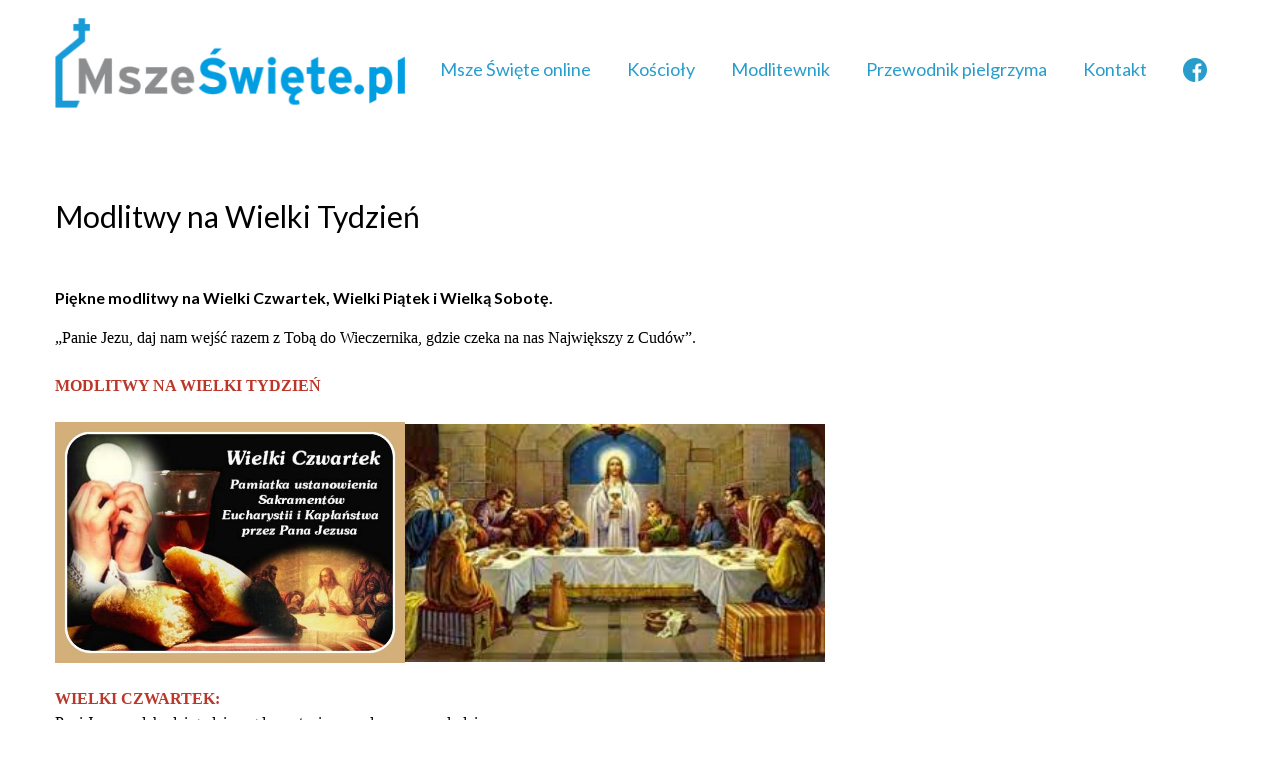

--- FILE ---
content_type: text/html; charset=UTF-8
request_url: https://mszeswiete.pl/modlitewnik/modlitwy-na-wielki-tydzien/69
body_size: 3438
content:
<!DOCTYPE html>
<html lang="pl">
<head>
    <meta charset="utf-8">
<meta http-equiv="x-ua-compatible" content="ie=edge">
<meta name="viewport" content="width=device-width, initial-scale=1">
<meta name="description" content="Piękne modlitwy na Wielki Czwartek, Wielki Piątek i Wielką Sobotę." >
<meta name="robots" content="index,follow"> 
<meta name="author" content="idel.pl">

<title>Modlitwy na Wielki Tydzień</title>

<link href="https://fonts.googleapis.com/css?family=Lato:400,400i,700,700i,900&display=swap&subset=latin-ext" rel="stylesheet">
<link rel="stylesheet" href="/assets/css/app.css?v=1768977258">
<link rel="stylesheet" href="/assets/css/additional.css?v=1768977258">
<link rel="icon" type="image/png" href="/assets/img/logo-min.png" />

<script src="https://www.google.com/recaptcha/api.js" async defer></script></head>
<body>
	<main>
	    <header>
	<div class="wrapper first">
		<div class="wrapper">
			<a href="/" class="logo" style="max-width: 350px;">
				<img src="/assets/img/logo.png" alt="">
			</a>
			
			<div class="burgerMenu">
				<div class="burger"></div>
			</div>
			<ul class="menu">
									<li><a href="https://mszeswiete.pl">Msze Święte online</a></li>
									<li><a href="https://mszeswiete.pl/koscioly">Kościoły</a></li>
									<li><a href="https://mszeswiete.pl/modlitewnik">Modlitewnik</a></li>
									<li><a href="https://mszeswiete.pl/przewodnik-pielgrzyma">Przewodnik pielgrzyma</a></li>
									<li><a href="https://mszeswiete.pl/kontakt">Kontakt</a></li>
								<li class="fb"><a href="#"><i class="icon icon-facebook"></i></a></li>
			</ul>

			<div class="clear"></div>
		</div>
	</div>
</header>

	    	<section class="topItems all">
		<div class="wrapper first">
			<div class="wrapper">
				
				<div class="top">
					<h1 class="heading left">Modlitwy na Wielki Tydzień</h1>
					<div class="clear"></div>
				</div>

				<div class="default">
					<div class="text-default">
						<p><b>Piękne modlitwy na Wielki Czwartek, Wielki Piątek i Wielką Sobotę.</b></p>
						<pre><span style="font-size: 12pt; font-family: georgia, palatino, serif;"><a href="&bdquo;Panie Jezu, daj nam wejść razem z Tobą do Wieczernika, gdzie czeka na nas Największy z Cud&oacute;w&rdquo; &ndash; oto propozycja pięknych modlitw na Wielki Czwartek, Wielki Piątek i Wielką Sobotę. WIELKI CZWARTEK Pani Jezu, nadchodzi godzina, gdy zostaniesz wydany w ręce ludzi. Przygotowani przez Twoje nauczanie i odnowieni przez czterdziestodniowy post chcemy kontemplować głębię wielkiego misterium, jakie dzisiaj się rozpoczyna.  Daj nam wejść razem z Tobą do Wieczernika, gdzie czeka na nas Największy z Cud&oacute;w. Z dziękczynieniem chcemy celebrować tajemnicę Najświętszej Ofiary i jednocześnie uwielbiać Cię jako Najwyższego i Wiecznego Kapłana.  Przepełnieni wdzięcznością za tak wielki dar składamy na ołtarzu nasze życie, wszystkie problemy i troski, całą naszą słabość i grzeszność. Przemień je Jezu i uczyń ofiarą miłą Tobie. W wieczornym mroku patrzymy na nasze zdrady, kt&oacute;re wydały Cię na śmierć.  Nie jesteśmy godni, aby przebywać z Tobą, ale Ty mimo wszystko przygarniasz nas do siebie i przebaczasz wszystkie nasze nieprawości. Patrzymy na Ciebie w ciemnicy i wsp&oacute;łodczuwamy Twoje osamotnienie i smutek. Chcemy być razem z Tobą w oczekiwaniu na wydarzenie, kt&oacute;re przyniesie nam usprawiedliwienie i pok&oacute;j.     Czytaj także: Wielki Czwartek: rozpoczynamy najważniejsze dni roku liturgicznego   WIELKI PIĄTEK Jezu Chryste, w bolesnym doświadczeniu Twojej męki chcemy razem z Tobą iść drogą krzyżową i pokutować za nasze grzechy. Nie mamy nic na swoje usprawiedliwienie. Skazujemy Cię często na śmierć w naszych decyzjach i postawach.  Nie jesteśmy w stanie sami za nie zadośćuczynić, ale mamy dobrą wolę, aby naprawiać zło, kt&oacute;re popełniliśmy i postanowić zmianę naszego postępowania. W każdym uderzeniu, wyszydzeniu i upadku ukrywa się jakiś nasz grzech.  Żadna sekunda Twojej męki nie jest przypadkowa. Cierpisz nie tylko fizycznie, ale także duchowo za tych, kt&oacute;rzy nie szanują Twojej Ofiary. Daj nam, Panie, kontemplować krzyż. Nie pozw&oacute;l, abyśmy zwątpili i uciekli spod Niego na widok cierpienia i śmierci, kt&oacute;ra czyha w pobliżu. Niech będzie on dla nas znakiem miłości i zbawienia.  Wielka była cena, jaką za nas zapłaciłeś, ale też wielka jest Twoja miłość do nas. Wpatrzeni w Ciebie i wsp&oacute;łcierpiący na Golgocie, odczuwamy także radość i pewność z otrzymanego zbawienia. Błogosławiona jest nasza wina, bo gładzi ją tak wielki Odkupiciel. Bądź za to uwielbiony, Jezu, na wieki wiek&oacute;w.     Czytaj także: Gdy Chrystus na krzyżu umiera. Obrzędy Wielkiego Piątku   WIELKA SOBOTA Wołamy do Ciebie, Panie, z głębokości naszego ducha i trwamy w oczekiwaniu na wydarzenie, kt&oacute;re trzykrotnie zapowiedziałeś apostołom. Wierzymy, że Syn Człowieczy nie pozostanie w grobie, a nasza wiara nie jest pozbawiona podstaw. Nie ma Cię tylko przez chwilę, a jednocześnie czujemy, że nigdy nas nie zostawiłeś.  W ciszy Wielkiej Soboty chcemy trwać przy Twoim grobie, gdzie wszystko stanie się nowe. Ziarno wrzucone w ziemię obumrze i wyda plon stokrotny. Tak chciał Ojciec i Jego święta wola. Szatan zostanie pokonany, śmierć odarta ze swojego żądła, a z naszych oczu otrzesz ostatnią łzę.  Wierni Twojej obietnicy wypatrujemy poranka, gdzie rozbłyśnie nowe światło Baranka paschalnego. Światło, kt&oacute;re nie zna zachodu i nie boi się żadnej ciemności. Uwielbiamy Cię, Panie, w Twojej męce, śmierci i zmartwychwstaniu. Wierzymy, że także i my opuścimy kiedyś gr&oacute;b, by zaśpiewać przed tobą radosne &bdquo;Alleluja!&rdquo;.">&bdquo;Panie Jezu, daj nam wejść razem z Tobą do Wieczernika, gdzie czeka na nas Największy z Cud&oacute;w&rdquo;. <br /><br /><strong><span style="color: #ba372a;">MODLITWY NA WIELKI TYDZIEŃ</span></strong><br /><br /><img class="rounded float-sm-left wd-100 mg-r-15" src="../../files/obrazy/WIELKI-CZWARTEK.jpg" width="350" height="241" /><img class="rounded float-sm-left wd-100 mg-r-15" src="../../files/obrazy/WIELKI-CZWARTEK-4.jpg" width="420" height="238" /><br /><br /><span style="color: #ba372a;"><strong>WIELKI CZWARTEK:</strong> </span><br />Pani Jezu, nadchodzi godzina, gdy zostaniesz wydany w ręce ludzi. <br />Przygotowani przez Twoje nauczanie i odnowieni przez czterdziestodniowy <br />post chcemy kontemplować głębię wielkiego misterium, jakie dzisiaj się rozpoczyna. <br />Daj nam wejść razem z Tobą do Wieczernika, gdzie czeka na nas Największy z Cud&oacute;w. <br />Z dziękczynieniem chcemy celebrować tajemnicę Najświętszej Ofiary<br />i jednocześnie uwielbiać Cię jako Najwyższego i Wiecznego Kapłana. <br />Przepełnieni wdzięcznością za tak wielki dar składamy na ołtarzu nasze życie, <br />wszystkie problemy i troski, całą naszą słabość i grzeszność. <br />Przemień je Jezu i uczyń ofiarą miłą Tobie. W wieczornym mroku patrzymy na nasze zdrady,<br />kt&oacute;re wydały Cię na śmierć. Nie jesteśmy godni, aby przebywać z Tobą, <br />ale Ty mimo wszystko przygarniasz nas do siebie i przebaczasz wszystkie nasze nieprawości. <br />Patrzymy na Ciebie w ciemnicy i wsp&oacute;łodczuwamy Twoje osamotnienie i smutek. <br />Chcemy być razem z Tobą w oczekiwaniu na wydarzenie, kt&oacute;re przyniesie nam usprawiedliwienie <br />i pok&oacute;j. <br /><br /><span style="color: #ba372a;"><img class="rounded float-sm-left wd-100 mg-r-15" src="../../files/obrazy/WIELKI-PI%C4%84TEK-1.jpg" width="350" height="265" /><img class="rounded float-sm-left wd-100 mg-r-15" src="../../files/obrazy/WIELKI-PIATEK2.jpg" width="529" height="262" /><strong><br /></strong><strong><br />WIELKI PIĄTEK:<br /></strong></span>Jezu Chryste, w bolesnym doświadczeniu Twojej męki chcemy razem <br />z Tobą iść drogą krzyżową i pokutować za nasze grzechy. <br />Nie mamy nic na swoje usprawiedliwienie. Skazujemy Cię często na śmierć <br />w naszych decyzjach i postawach. Nie jesteśmy w stanie sami za nie zadośćuczynić, <br />ale mamy dobrą wolę, aby naprawiać zło, kt&oacute;re popełniliśmy i postanowić <br />zmianę naszego postępowania. W każdym uderzeniu, wyszydzeniu i upadku ukrywa się <br />jakiś nasz grzech. Żadna sekunda Twojej męki nie jest przypadkowa. <br />Cierpisz nie tylko fizycznie, ale także duchowo za tych, kt&oacute;rzy nie szanują <br />Twojej Ofiary. Daj nam, Panie, kontemplować krzyż. Nie pozw&oacute;l, abyśmy zwątpili <br />i uciekli spod Niego na widok cierpienia i śmierci, kt&oacute;ra czyha w pobliżu. <br />Niech będzie on dla nas znakiem miłości i zbawienia. Wielka była cena, <br />jaką za nas zapłaciłeś, ale też wielka jest Twoja miłość do nas. <br />Wpatrzeni w Ciebie i wsp&oacute;łcierpiący na Golgocie, odczuwamy także radość <br />i pewność z otrzymanego zbawienia. Błogosławiona jest nasza wina, bo gładzi <br />ją tak wielki Odkupiciel. Bądź za to uwielbiony, Jezu, na wieki wiek&oacute;w. <br /><br /><span style="color: #ba372a;"><img class="rounded float-sm-left wd-100 mg-r-15" src="../../files/obrazy/WIELKA-SOBOTA.jpg" width="350" height="230" /><img class="rounded float-sm-left wd-100 mg-r-15" src="../../files/obrazy/KOSZYK4.jpg" width="324" height="229" /><strong><br /><br />WIELKA SOBOTA:<br /></strong></span>Wołamy do Ciebie, Panie, z głębokości naszego ducha i trwamy <br />w oczekiwaniu na wydarzenie, kt&oacute;re trzykrotnie zapowiedziałeś apostołom.<br />Wierzymy, że Syn Człowieczy nie pozostanie w grobie, a nasza wiara nie jest pozbawiona podstaw. <br />Nie ma Cię tylko przez chwilę, a jednocześnie czujemy, że nigdy nas nie zostawiłeś. <br />W ciszy Wielkiej Soboty chcemy trwać przy Twoim grobie, gdzie wszystko stanie się nowe. <br />Ziarno wrzucone w ziemię obumrze i wyda plon stokrotny. Tak chciał Ojciec i Jego święta wola. <br />Szatan zostanie pokonany, śmierć odarta ze swojego żądła, a z naszych oczu otrzesz ostatnią łzę. <br />Wierni Twojej obietnicy wypatrujemy poranka, gdzie rozbłyśnie nowe światło Baranka paschalnego. <br />Światło, kt&oacute;re nie zna zachodu i nie boi się żadnej ciemności. Uwielbiamy Cię, Panie, w Twojej męce, <br />śmierci i zmartwychwstaniu. Wierzymy, że także i my opuścimy kiedyś gr&oacute;b, <br />by zaśpiewać przed Tobą radosne &bdquo;Alleluja!&rdquo;.</a></span></pre>
					</div>
				</div>

			</div>
		</div>
	</section>
	    <footer>
	<div class="wrapper first">
		<div class="wrapper">
			<div class="content">
				<div class="left">
					<a href="/" class="logo"><img src="/assets/img/logo-min.png" alt="Logo"></a>
					<div class="copy">&copy; 2020 Mszeswiete.pl</div>
				</div>

				<div class="author">Realizacja: <a href="https://www.idel.pl" target="_blank">idel.pl</a></div>
			</div>
		</div>
	</div>
</footer>	</main>
    <script src="/assets/js/shared.js?v=1768977258"></script>
<script src="/assets/js/app.js?v=1768977258"></script>
<script src="/assets/js/additional.js?v=1768977258"></script>



<style>
	.fancybox-slide--html .fancybox-close-small {
		background: #fff;
	}
</style>    <script defer src="https://static.cloudflareinsights.com/beacon.min.js/vcd15cbe7772f49c399c6a5babf22c1241717689176015" integrity="sha512-ZpsOmlRQV6y907TI0dKBHq9Md29nnaEIPlkf84rnaERnq6zvWvPUqr2ft8M1aS28oN72PdrCzSjY4U6VaAw1EQ==" data-cf-beacon='{"version":"2024.11.0","token":"8149adda922f44098735eac278a1eea4","r":1,"server_timing":{"name":{"cfCacheStatus":true,"cfEdge":true,"cfExtPri":true,"cfL4":true,"cfOrigin":true,"cfSpeedBrain":true},"location_startswith":null}}' crossorigin="anonymous"></script>
</body>
</html>


--- FILE ---
content_type: text/css
request_url: https://mszeswiete.pl/assets/css/app.css?v=1768977258
body_size: 10716
content:
@charset "UTF-8";
/*!
	FrontLauncher
	License: MIT
 	Author: Daniel Kita <t.trax0@gmail.com>
 	Repo: https://github.com/T-TraX/FrontLauncher
*/
/*! normalize.css v8.0.0 | MIT License | github.com/necolas/normalize.css */html{line-height:1.15;-webkit-text-size-adjust:100%}h1{font-size:2em;margin:.67em 0}hr{box-sizing:content-box;overflow:visible}pre{font-family:monospace,monospace;font-size:1em}a{background-color:transparent}abbr[title]{border-bottom:none;text-decoration:underline;-webkit-text-decoration:underline dotted;text-decoration:underline dotted}b,strong{font-weight:bolder}code,kbd,samp{font-family:monospace,monospace;font-size:1em}sub,sup{font-size:75%;line-height:0;position:relative;vertical-align:baseline}sub{bottom:-.25em}sup{top:-.5em}img{border-style:none}button,input,optgroup,select,textarea{font-size:100%;line-height:1.15;margin:0}button,input{overflow:visible}button,select{text-transform:none}[type=button],[type=reset],[type=submit],button{-webkit-appearance:button}[type=button]::-moz-focus-inner,[type=reset]::-moz-focus-inner,[type=submit]::-moz-focus-inner,button::-moz-focus-inner{border-style:none;padding:0}[type=button]:-moz-focusring,[type=reset]:-moz-focusring,[type=submit]:-moz-focusring,button:-moz-focusring{outline:1px dotted ButtonText}fieldset{padding:.35em .75em .625em}legend{box-sizing:border-box;color:inherit;display:table;padding:0;white-space:normal}progress{vertical-align:baseline}textarea{overflow:auto}[type=checkbox],[type=radio]{box-sizing:border-box;padding:0}[type=number]::-webkit-inner-spin-button,[type=number]::-webkit-outer-spin-button{height:auto}[type=search]{-webkit-appearance:textfield;outline-offset:-2px}[type=search]::-webkit-search-decoration{-webkit-appearance:none}::-webkit-file-upload-button{-webkit-appearance:button;font:inherit}details{display:block}summary{display:list-item}[hidden],template{display:none}.foundation-mq{font-family:"small=0em&phone=28.125em&medium=40em&tablet=48em&large=64em&xlarge=75em&xxlarge=90em"}html{box-sizing:border-box;font-size:16px}*,:after,:before{box-sizing:inherit}body{margin:0;padding:0;background:#fff;font-family:Lato,Arial,sans-serif;font-weight:400;line-height:1.5;color:#000000;-webkit-font-smoothing:antialiased;-moz-osx-font-smoothing:grayscale}img{display:inline-block;vertical-align:middle;max-width:100%;height:auto;-ms-interpolation-mode:bicubic}textarea{height:auto;min-height:50px;border-radius:0}select{box-sizing:border-box;width:100%}.map_canvas embed,.map_canvas img,.map_canvas object,.mqa-display embed,.mqa-display img,.mqa-display object{max-width:none!important}button{padding:0;-webkit-appearance:none;-moz-appearance:none;appearance:none;border:0;border-radius:0;background:transparent;line-height:1;cursor:auto}[data-whatinput=mouse] button{outline:0}pre{overflow:auto}button,input,optgroup,select,textarea{font-family:inherit}.is-visible{display:block!important}.is-hidden{display:none!important}blockquote,dd,div,dl,dt,form,h1,h2,h3,h4,h5,h6,li,ol,p,pre,td,th,ul{margin:0;padding:0}p{margin-bottom:1rem;font-size:inherit;line-height:1.6;text-rendering:optimizeLegibility}em,i{font-style:italic}b,em,i,strong{line-height:inherit}b,strong{font-weight:700}small{font-size:80%;line-height:inherit}.h1,.h2,.h3,.h4,.h5,.h6,h1,h2,h3,h4,h5,h6{font-family:Lato,Arial,sans-serif;font-style:normal;font-weight:400;color:inherit;text-rendering:optimizeLegibility}.h1 small,.h2 small,.h3 small,.h4 small,.h5 small,.h6 small,h1 small,h2 small,h3 small,h4 small,h5 small,h6 small{line-height:0;color:#cacaca}.h1,h1{font-size:1.5rem}.h1,.h2,h1,h2{line-height:1.4;margin-top:0;margin-bottom:.5rem}.h2,h2{font-size:1.25rem}.h3,h3{font-size:1.1875rem}.h3,.h4,h3,h4{line-height:1.4;margin-top:0;margin-bottom:.5rem}.h4,h4{font-size:1.125rem}.h5,h5{font-size:1.0625rem}.h5,.h6,h5,h6{line-height:1.4;margin-top:0;margin-bottom:.5rem}.h6,h6{font-size:1rem}@media print,screen and (min-width:40em){.h1,h1{font-size:3rem}.h2,h2{font-size:2.5rem}.h3,h3{font-size:1.9375rem}.h4,h4{font-size:1.5625rem}.h5,h5{font-size:1.25rem}.h6,h6{font-size:1rem}}a{line-height:inherit;color:#289dcca;text-decoration:none;cursor:pointer}a:focus,a:hover{color:#8d8e90}a img{border:0}hr{clear:both;max-width:1170px;height:0;margin:1.25rem auto;border-top:0;border-right:0;border-bottom:1px solid #cacaca;border-left:0}dl,ol,ul{margin-bottom:1rem;list-style-position:outside;line-height:1.6}li{font-size:inherit}ul{list-style-type:disc}ol,ul{margin-left:1.25rem}ol ol,ol ul,ul ol,ul ul{margin-left:1.25rem;margin-bottom:0}dl{margin-bottom:1rem}dl dt{margin-bottom:.3rem;font-weight:700}blockquote{margin:0 0 1rem;padding:.5625rem 1.25rem 0 1.1875rem;border-left:1px solid #cacaca}blockquote,blockquote p{line-height:1.6;color:#8a8a8a}cite{display:block;font-size:.8125rem;color:#8a8a8a}cite:before{content:"— "}abbr,abbr[title]{border-bottom:1px dotted #0a0a0a;cursor:help;text-decoration:none}figure{margin:0}code{padding:.125rem .3125rem .0625rem;border:1px solid #cacaca;font-weight:400}code,kbd{background-color:#e6e6e6;font-family:Consolas,Liberation Mono,Courier,monospace;color:#0a0a0a}kbd{margin:0;padding:.125rem .25rem 0}.subheader{margin-top:.2rem;margin-bottom:.5rem;font-weight:400;line-height:1.4;color:#8a8a8a}.lead{font-size:20px;line-height:1.6}.stat{font-size:2.5rem;line-height:1}p+.stat{margin-top:-1rem}ol.no-bullet,ul.no-bullet{margin-left:0;list-style:none}@media print,screen and (min-width:28.125em){.phone-text-left{text-align:left}.phone-text-right{text-align:right}.phone-text-center{text-align:center}.phone-text-justify{text-align:justify}}@media print,screen and (min-width:40em){.medium-text-left{text-align:left}.medium-text-right{text-align:right}.medium-text-center{text-align:center}.medium-text-justify{text-align:justify}}@media print,screen and (min-width:48em){.tablet-text-left{text-align:left}.tablet-text-right{text-align:right}.tablet-text-center{text-align:center}.tablet-text-justify{text-align:justify}}@media print,screen and (min-width:64em){.large-text-left{text-align:left}.large-text-right{text-align:right}.large-text-center{text-align:center}.large-text-justify{text-align:justify}}@media screen and (min-width:75em){.xlarge-text-left{text-align:left}.xlarge-text-right{text-align:right}.xlarge-text-center{text-align:center}.xlarge-text-justify{text-align:justify}}.show-for-print{display:none!important}@media print{*{background:transparent!important;box-shadow:none!important;color:#000!important;text-shadow:none!important}.show-for-print{display:block!important}.hide-for-print{display:none!important}table.show-for-print{display:table!important}thead.show-for-print{display:table-header-group!important}tbody.show-for-print{display:table-row-group!important}tr.show-for-print{display:table-row!important}td.show-for-print,th.show-for-print{display:table-cell!important}a,a:visited{text-decoration:underline}a[href]:after{content:" (" attr(href) ")"}.ir a:after,a[href^="#"]:after,a[href^="javascript:"]:after{content:""}abbr[title]:after{content:" (" attr(title) ")"}blockquote,pre{border:1px solid #8a8a8a;page-break-inside:avoid}thead{display:table-header-group}img,tr{page-break-inside:avoid}img{max-width:100%!important}@page{margin:.5cm}h2,h3,p{orphans:3;widows:3}h2,h3{page-break-after:avoid}.print-break-inside{page-break-inside:auto}}.button{display:inline-block;vertical-align:middle;margin:0 0 1rem;padding:.85em 1em;border:1px solid transparent;border-radius:0;-webkit-transition:background-color .25s ease-out,color .25s ease-out;transition:background-color .25s ease-out,color .25s ease-out;font-family:inherit;font-size:.9rem;-webkit-appearance:none;line-height:1;text-align:center;cursor:pointer;background-color:#289dcca;color:#fff}[data-whatinput=mouse] .button{outline:0}.button:focus,.button:hover{background-color:#8d1aac;color:#fff}.button.tiny{font-size:.6rem}.button.small{font-size:.75rem}.button.large{font-size:1.25rem}.button.expanded{display:block;width:100%;margin-right:0;margin-left:0}.button.primary{background-color:#289dcca;color:#fff}.button.primary:focus,.button.primary:hover{background-color:#8518a2;color:#fff}.button.secondary{background-color:#289dcc;color:#fff}.button.secondary:focus,.button.secondary:hover{background-color:#a61d32;color:#fff}.button.success{background-color:#3adb76;color:#0a0a0a}.button.success:focus,.button.success:hover{background-color:#22bb5b;color:#0a0a0a}.button.info{background-color:#81d4fa;color:#0a0a0a}.button.info:focus,.button.info:hover{background-color:#38bbf7;color:#0a0a0a}.button.warning{background-color:#ffae00;color:#0a0a0a}.button.warning:focus,.button.warning:hover{background-color:#cc8b00;color:#0a0a0a}.button.alert{background-color:#ec5840;color:#0a0a0a}.button.alert:focus,.button.alert:hover{background-color:#da3116;color:#0a0a0a}.button.disabled,.button[disabled]{opacity:.25;cursor:not-allowed}.button.disabled,.button.disabled:focus,.button.disabled:hover,.button[disabled],.button[disabled]:focus,.button[disabled]:hover{background-color:#289dcca;color:#fff}.button.disabled.primary,.button[disabled].primary{opacity:.25;cursor:not-allowed}.button.disabled.primary,.button.disabled.primary:focus,.button.disabled.primary:hover,.button[disabled].primary,.button[disabled].primary:focus,.button[disabled].primary:hover{background-color:#289dcca;color:#fff}.button.disabled.secondary,.button[disabled].secondary{opacity:.25;cursor:not-allowed}.button.disabled.secondary,.button.disabled.secondary:focus,.button.disabled.secondary:hover,.button[disabled].secondary,.button[disabled].secondary:focus,.button[disabled].secondary:hover{background-color:#289dcc;color:#fff}.button.disabled.success,.button[disabled].success{opacity:.25;cursor:not-allowed}.button.disabled.success,.button.disabled.success:focus,.button.disabled.success:hover,.button[disabled].success,.button[disabled].success:focus,.button[disabled].success:hover{background-color:#3adb76;color:#0a0a0a}.button.disabled.info,.button[disabled].info{opacity:.25;cursor:not-allowed}.button.disabled.info,.button.disabled.info:focus,.button.disabled.info:hover,.button[disabled].info,.button[disabled].info:focus,.button[disabled].info:hover{background-color:#81d4fa;color:#0a0a0a}.button.disabled.warning,.button[disabled].warning{opacity:.25;cursor:not-allowed}.button.disabled.warning,.button.disabled.warning:focus,.button.disabled.warning:hover,.button[disabled].warning,.button[disabled].warning:focus,.button[disabled].warning:hover{background-color:#ffae00;color:#0a0a0a}.button.disabled.alert,.button[disabled].alert{opacity:.25;cursor:not-allowed}.button.disabled.alert,.button.disabled.alert:focus,.button.disabled.alert:hover,.button[disabled].alert,.button[disabled].alert:focus,.button[disabled].alert:hover{background-color:#ec5840;color:#0a0a0a}.button.hollow{border:1px solid #289dcca;color:#289dcca}.button.hollow,.button.hollow.disabled,.button.hollow.disabled:focus,.button.hollow.disabled:hover,.button.hollow:focus,.button.hollow:hover,.button.hollow[disabled],.button.hollow[disabled]:focus,.button.hollow[disabled]:hover{background-color:transparent}.button.hollow:focus,.button.hollow:hover{border-color:#530f65;color:#530f65}.button.hollow.primary,.button.hollow:focus.disabled,.button.hollow:focus[disabled],.button.hollow:hover.disabled,.button.hollow:hover[disabled]{border:1px solid #289dcca;color:#289dcca}.button.hollow.primary:focus,.button.hollow.primary:hover{border-color:#530f65;color:#530f65}.button.hollow.primary:focus.disabled,.button.hollow.primary:focus[disabled],.button.hollow.primary:hover.disabled,.button.hollow.primary:hover[disabled]{border:1px solid #289dcca;color:#289dcca}.button.hollow.secondary{border:1px solid #289dcc;color:#289dcc}.button.hollow.secondary:focus,.button.hollow.secondary:hover{border-color:#681220;color:#681220}.button.hollow.secondary:focus.disabled,.button.hollow.secondary:focus[disabled],.button.hollow.secondary:hover.disabled,.button.hollow.secondary:hover[disabled]{border:1px solid #289dcc;color:#289dcc}.button.hollow.success{border:1px solid #3adb76;color:#3adb76}.button.hollow.success:focus,.button.hollow.success:hover{border-color:#157539;color:#157539}.button.hollow.success:focus.disabled,.button.hollow.success:focus[disabled],.button.hollow.success:hover.disabled,.button.hollow.success:hover[disabled]{border:1px solid #3adb76;color:#3adb76}.button.hollow.info{border:1px solid #81d4fa;color:#81d4fa}.button.hollow.info:focus,.button.hollow.info:hover{border-color:#077fb6;color:#077fb6}.button.hollow.info:focus.disabled,.button.hollow.info:focus[disabled],.button.hollow.info:hover.disabled,.button.hollow.info:hover[disabled]{border:1px solid #81d4fa;color:#81d4fa}.button.hollow.warning{border:1px solid #ffae00;color:#ffae00}.button.hollow.warning:focus,.button.hollow.warning:hover{border-color:#805700;color:#805700}.button.hollow.warning:focus.disabled,.button.hollow.warning:focus[disabled],.button.hollow.warning:hover.disabled,.button.hollow.warning:hover[disabled]{border:1px solid #ffae00;color:#ffae00}.button.hollow.alert{border:1px solid #ec5840;color:#ec5840}.button.hollow.alert:focus,.button.hollow.alert:hover{border-color:#881f0e;color:#881f0e}.button.hollow.alert:focus.disabled,.button.hollow.alert:focus[disabled],.button.hollow.alert:hover.disabled,.button.hollow.alert:hover[disabled]{border:1px solid #ec5840;color:#ec5840}.button.clear{border:1px solid #289dcca;color:#289dcca}.button.clear,.button.clear.disabled,.button.clear.disabled:focus,.button.clear.disabled:hover,.button.clear:focus,.button.clear:hover,.button.clear[disabled],.button.clear[disabled]:focus,.button.clear[disabled]:hover{background-color:transparent}.button.clear:focus,.button.clear:hover{border-color:#530f65;color:#530f65}.button.clear:focus.disabled,.button.clear:focus[disabled],.button.clear:hover.disabled,.button.clear:hover[disabled]{border:1px solid #289dcca;color:#289dcca}.button.clear,.button.clear.disabled,.button.clear:focus,.button.clear:focus.disabled,.button.clear:focus[disabled],.button.clear:hover,.button.clear:hover.disabled,.button.clear:hover[disabled],.button.clear[disabled]{border-color:transparent}.button.clear.primary{border:1px solid #289dcca;color:#289dcca}.button.clear.primary:focus,.button.clear.primary:hover{border-color:#530f65;color:#530f65}.button.clear.primary:focus.disabled,.button.clear.primary:focus[disabled],.button.clear.primary:hover.disabled,.button.clear.primary:hover[disabled]{border:1px solid #289dcca;color:#289dcca}.button.clear.primary,.button.clear.primary.disabled,.button.clear.primary:focus,.button.clear.primary:focus.disabled,.button.clear.primary:focus[disabled],.button.clear.primary:hover,.button.clear.primary:hover.disabled,.button.clear.primary:hover[disabled],.button.clear.primary[disabled]{border-color:transparent}.button.clear.secondary{border:1px solid #289dcc;color:#289dcc}.button.clear.secondary:focus,.button.clear.secondary:hover{border-color:#681220;color:#681220}.button.clear.secondary:focus.disabled,.button.clear.secondary:focus[disabled],.button.clear.secondary:hover.disabled,.button.clear.secondary:hover[disabled]{border:1px solid #289dcc;color:#289dcc}.button.clear.secondary,.button.clear.secondary.disabled,.button.clear.secondary:focus,.button.clear.secondary:focus.disabled,.button.clear.secondary:focus[disabled],.button.clear.secondary:hover,.button.clear.secondary:hover.disabled,.button.clear.secondary:hover[disabled],.button.clear.secondary[disabled]{border-color:transparent}.button.clear.success{border:1px solid #3adb76;color:#3adb76}.button.clear.success:focus,.button.clear.success:hover{border-color:#157539;color:#157539}.button.clear.success:focus.disabled,.button.clear.success:focus[disabled],.button.clear.success:hover.disabled,.button.clear.success:hover[disabled]{border:1px solid #3adb76;color:#3adb76}.button.clear.success,.button.clear.success.disabled,.button.clear.success:focus,.button.clear.success:focus.disabled,.button.clear.success:focus[disabled],.button.clear.success:hover,.button.clear.success:hover.disabled,.button.clear.success:hover[disabled],.button.clear.success[disabled]{border-color:transparent}.button.clear.info{border:1px solid #81d4fa;color:#81d4fa}.button.clear.info:focus,.button.clear.info:hover{border-color:#077fb6;color:#077fb6}.button.clear.info:focus.disabled,.button.clear.info:focus[disabled],.button.clear.info:hover.disabled,.button.clear.info:hover[disabled]{border:1px solid #81d4fa;color:#81d4fa}.button.clear.info,.button.clear.info.disabled,.button.clear.info:focus,.button.clear.info:focus.disabled,.button.clear.info:focus[disabled],.button.clear.info:hover,.button.clear.info:hover.disabled,.button.clear.info:hover[disabled],.button.clear.info[disabled]{border-color:transparent}.button.clear.warning{border:1px solid #ffae00;color:#ffae00}.button.clear.warning:focus,.button.clear.warning:hover{border-color:#805700;color:#805700}.button.clear.warning:focus.disabled,.button.clear.warning:focus[disabled],.button.clear.warning:hover.disabled,.button.clear.warning:hover[disabled]{border:1px solid #ffae00;color:#ffae00}.button.clear.warning,.button.clear.warning.disabled,.button.clear.warning:focus,.button.clear.warning:focus.disabled,.button.clear.warning:focus[disabled],.button.clear.warning:hover,.button.clear.warning:hover.disabled,.button.clear.warning:hover[disabled],.button.clear.warning[disabled]{border-color:transparent}.button.clear.alert{border:1px solid #ec5840;color:#ec5840}.button.clear.alert:focus,.button.clear.alert:hover{border-color:#881f0e;color:#881f0e}.button.clear.alert:focus.disabled,.button.clear.alert:focus[disabled],.button.clear.alert:hover.disabled,.button.clear.alert:hover[disabled]{border:1px solid #ec5840;color:#ec5840}.button.clear.alert,.button.clear.alert.disabled,.button.clear.alert:focus,.button.clear.alert:focus.disabled,.button.clear.alert:focus[disabled],.button.clear.alert:hover,.button.clear.alert:hover.disabled,.button.clear.alert:hover[disabled],.button.clear.alert[disabled]{border-color:transparent}.button.dropdown:after{display:block;width:0;height:0;border:.4em inset;content:"";border-bottom-width:0;border-top-style:solid;border-color:#fff transparent transparent;position:relative;top:.4em;display:inline-block;float:right;margin-left:1em}.button.dropdown.clear.primary:after,.button.dropdown.clear:after,.button.dropdown.hollow.primary:after,.button.dropdown.hollow:after{border-top-color:#289dcca}.button.dropdown.clear.secondary:after,.button.dropdown.hollow.secondary:after{border-top-color:#289dcc}.button.dropdown.clear.success:after,.button.dropdown.hollow.success:after{border-top-color:#3adb76}.button.dropdown.clear.info:after,.button.dropdown.hollow.info:after{border-top-color:#81d4fa}.button.dropdown.clear.warning:after,.button.dropdown.hollow.warning:after{border-top-color:#ffae00}.button.dropdown.clear.alert:after,.button.dropdown.hollow.alert:after{border-top-color:#ec5840}.button.arrow-only:after{top:-.1em;float:none;margin-left:0}a.button:focus,a.button:hover{text-decoration:none}[type=color],[type=date],[type=datetime-local],[type=datetime],[type=email],[type=month],[type=number],[type=password],[type=search],[type=tel],[type=text],[type=time],[type=url],[type=week],textarea{display:block;box-sizing:border-box;width:100%;height:2.4375rem;margin:0 0 1rem;padding:.5rem;border:1px solid #cacaca;border-radius:0;background-color:#fff;box-shadow:inset 0 1px 2px hsla(0,0%,4%,.1);font-family:inherit;font-size:1rem;font-weight:400;line-height:1.5;color:#0a0a0a;-webkit-transition:box-shadow .5s,border-color .25s ease-in-out;transition:box-shadow .5s,border-color .25s ease-in-out;-webkit-appearance:none;-moz-appearance:none;appearance:none}[type=color]:focus,[type=date]:focus,[type=datetime-local]:focus,[type=datetime]:focus,[type=email]:focus,[type=month]:focus,[type=number]:focus,[type=password]:focus,[type=search]:focus,[type=tel]:focus,[type=text]:focus,[type=time]:focus,[type=url]:focus,[type=week]:focus,textarea:focus{outline:none;border:1px solid #8a8a8a;background-color:#fff;box-shadow:0 0 5px #cacaca;-webkit-transition:box-shadow .5s,border-color .25s ease-in-out;transition:box-shadow .5s,border-color .25s ease-in-out}textarea{max-width:100%}textarea[rows]{height:auto}input:disabled,input[readonly],textarea:disabled,textarea[readonly]{background-color:#e6e6e6;cursor:not-allowed}[type=button],[type=submit]{-webkit-appearance:none;-moz-appearance:none;appearance:none;border-radius:0}input[type=search]{box-sizing:border-box}::-webkit-input-placeholder{color:#cacaca}::-ms-input-placeholder{color:#cacaca}::placeholder{color:#cacaca}[type=checkbox],[type=file],[type=radio]{margin:0 0 1rem}[type=checkbox]+label,[type=radio]+label{display:inline-block;vertical-align:baseline;margin-left:.5rem;margin-right:1rem;margin-bottom:0}[type=checkbox]+label[for],[type=radio]+label[for]{cursor:pointer}label>[type=checkbox],label>[type=radio]{margin-right:.5rem}[type=file]{width:100%}label{display:block;margin:0;font-size:.875rem;font-weight:400;line-height:1.8;color:#0a0a0a}label.middle{margin:0 0 1rem;padding:.5625rem 0}.help-text{margin-top:-.5rem;font-size:.8125rem;font-style:italic;color:#0a0a0a}.input-group{display:-webkit-box;display:flex;width:100%;margin-bottom:1rem;-webkit-box-align:stretch;align-items:stretch}.input-group>:first-child,.input-group>:first-child.input-group-button>*,.input-group>:last-child,.input-group>:last-child.input-group-button>*{border-radius:0 0 0 0}.input-group-button,.input-group-button a,.input-group-button button,.input-group-button input,.input-group-button label,.input-group-field,.input-group-label{margin:0;white-space:nowrap}.input-group-label{padding:0 1rem;border:1px solid #cacaca;background:#e6e6e6;color:#0a0a0a;text-align:center;white-space:nowrap;display:-webkit-box;display:flex;-webkit-box-flex:0;flex:0 0 auto;-webkit-box-align:center;align-items:center}.input-group-label:first-child{border-right:0}.input-group-label:last-child{border-left:0}.input-group-field{border-radius:0;-webkit-box-flex:1;flex:1 1 0px;min-width:0}.input-group-button{padding-top:0;padding-bottom:0;text-align:center;display:-webkit-box;display:flex;-webkit-box-flex:0;flex:0 0 auto}.input-group-button a,.input-group-button button,.input-group-button input,.input-group-button label{align-self:stretch;height:auto;padding-top:0;padding-bottom:0;font-size:1rem}fieldset{margin:0;padding:0;border:0}legend{max-width:100%;margin-bottom:.5rem}.fieldset{margin:1.125rem 0;padding:1.25rem;border:1px solid #cacaca}.fieldset legend{margin:0;margin-left:-.1875rem;padding:0 .1875rem}select{height:2.4375rem;margin:0 0 1rem;padding:.5rem;-webkit-appearance:none;-moz-appearance:none;appearance:none;border:1px solid #cacaca;border-radius:0;background-color:#fff;font-family:inherit;font-size:1rem;font-weight:400;line-height:1.5;color:#0a0a0a;background-image:url("data:image/svg+xml;utf8,<svg xmlns='http://www.w3.org/2000/svg' version='1.1' width='32' height='24' viewBox='0 0 32 24'><polygon points='0,0 32,0 16,24' style='fill: rgb%28138, 138, 138%29'></polygon></svg>");background-origin:content-box;background-position:right -1rem center;background-repeat:no-repeat;background-size:9px 6px;padding-right:1.5rem;-webkit-transition:box-shadow .5s,border-color .25s ease-in-out;transition:box-shadow .5s,border-color .25s ease-in-out}@media screen and (min-width:0\0){select{background-image:url("[data-uri]")}}select:focus{outline:none;border:1px solid #8a8a8a;background-color:#fff;box-shadow:0 0 5px #cacaca;-webkit-transition:box-shadow .5s,border-color .25s ease-in-out;transition:box-shadow .5s,border-color .25s ease-in-out}select:disabled{background-color:#e6e6e6;cursor:not-allowed}select::-ms-expand{display:none}select[multiple]{height:auto;background-image:none}.is-invalid-input:not(:focus){border-color:#ec5840;background-color:#fdeeec}.is-invalid-input:not(:focus)::-webkit-input-placeholder{color:#ec5840}.is-invalid-input:not(:focus)::-ms-input-placeholder{color:#ec5840}.is-invalid-input:not(:focus)::placeholder{color:#ec5840}.form-error,.is-invalid-label{color:#ec5840}.form-error{display:none;margin-top:-.5rem;margin-bottom:1rem;font-size:.75rem;font-weight:700}.form-error.is-visible{display:block}.hide{display:none!important}.invisible{visibility:hidden}@media screen and (max-width:28.12375em){.hide-for-small-only{display:none!important}}@media screen and (max-width:0em),screen and (min-width:28.125em){.show-for-small-only{display:none!important}}@media print,screen and (min-width:28.125em){.hide-for-phone{display:none!important}}@media screen and (max-width:28.12375em){.show-for-phone{display:none!important}}@media screen and (min-width:28.125em) and (max-width:39.99875em){.hide-for-phone-only{display:none!important}}@media screen and (max-width:28.12375em),screen and (min-width:40em){.show-for-phone-only{display:none!important}}@media print,screen and (min-width:40em){.hide-for-medium{display:none!important}}@media screen and (max-width:39.99875em){.show-for-medium{display:none!important}}@media screen and (min-width:40em) and (max-width:47.99875em){.hide-for-medium-only{display:none!important}}@media screen and (max-width:39.99875em),screen and (min-width:48em){.show-for-medium-only{display:none!important}}@media print,screen and (min-width:48em){.hide-for-tablet{display:none!important}}@media screen and (max-width:47.99875em){.show-for-tablet{display:none!important}}@media screen and (min-width:48em) and (max-width:63.99875em){.hide-for-tablet-only{display:none!important}}@media screen and (max-width:47.99875em),screen and (min-width:64em){.show-for-tablet-only{display:none!important}}@media print,screen and (min-width:64em){.hide-for-large{display:none!important}}@media screen and (max-width:63.99875em){.show-for-large{display:none!important}}@media screen and (min-width:64em) and (max-width:74.99875em){.hide-for-large-only{display:none!important}}@media screen and (max-width:63.99875em),screen and (min-width:75em){.show-for-large-only{display:none!important}}@media screen and (min-width:75em){.hide-for-xlarge{display:none!important}}@media screen and (max-width:74.99875em){.show-for-xlarge{display:none!important}}@media screen and (min-width:75em) and (max-width:89.99875em){.hide-for-xlarge-only{display:none!important}}@media screen and (max-width:74.99875em),screen and (min-width:90em){.show-for-xlarge-only{display:none!important}}.show-for-sr,.show-on-focus{position:absolute!important;width:1px;height:1px;padding:0;overflow:hidden;clip:rect(0,0,0,0);white-space:nowrap;border:0}.show-on-focus:active,.show-on-focus:focus{position:static!important;width:auto;height:auto;overflow:visible;clip:auto;white-space:normal}.hide-for-portrait,.show-for-landscape{display:block!important}@media screen and (orientation:landscape){.hide-for-portrait,.show-for-landscape{display:block!important}}@media screen and (orientation:portrait){.hide-for-portrait,.show-for-landscape{display:none!important}}.hide-for-landscape,.show-for-portrait{display:none!important}@media screen and (orientation:landscape){.hide-for-landscape,.show-for-portrait{display:none!important}}@media screen and (orientation:portrait){.hide-for-landscape,.show-for-portrait{display:block!important}}.float-left{float:left!important}.float-right{float:right!important}.float-center{display:block;margin-right:auto;margin-left:auto}.clearfix:after,.clearfix:before{display:table;content:" ";flex-basis:0;-webkit-box-ordinal-group:2;order:1}.clearfix:after{clear:both}.breadcrumbs{margin:0 0 1rem;list-style:none}.breadcrumbs:after,.breadcrumbs:before{display:table;content:" ";flex-basis:0;-webkit-box-ordinal-group:2;order:1}.breadcrumbs:after{clear:both}.breadcrumbs li{float:left;font-size:.6875rem;color:#0a0a0a;cursor:default;text-transform:uppercase}.breadcrumbs li:not(:last-child):after{position:relative;margin:0 .75rem;opacity:1;content:"/";color:#cacaca}.breadcrumbs a{color:#289dcca}.breadcrumbs a:hover{text-decoration:underline}.breadcrumbs .disabled{color:#cacaca;cursor:not-allowed}.menu{padding:0;margin:0;list-style:none;position:relative;display:-webkit-box;display:flex;flex-wrap:wrap}[data-whatinput=mouse] .menu li{outline:0}.menu .button,.menu a{line-height:1;text-decoration:none;display:block;padding:.7rem 1rem}.menu a,.menu button,.menu input,.menu select{margin-bottom:0}.menu input{display:inline-block}.menu,.menu.horizontal{flex-wrap:wrap;-webkit-box-orient:horizontal;-webkit-box-direction:normal;flex-direction:row}.menu.vertical{flex-wrap:nowrap;-webkit-box-orient:vertical;-webkit-box-direction:normal;flex-direction:column}.menu.expanded li{-webkit-box-flex:1;flex:1 1 0px}.menu.simple{-webkit-box-align:center;align-items:center}.menu.simple li+li{margin-left:1rem}.menu.simple a{padding:0}@media print,screen and (min-width:28.125em){.menu.phone-horizontal{flex-wrap:wrap;-webkit-box-orient:horizontal;-webkit-box-direction:normal;flex-direction:row}.menu.phone-vertical{flex-wrap:nowrap;-webkit-box-orient:vertical;-webkit-box-direction:normal;flex-direction:column}.menu.phone-expanded li,.menu.phone-simple li{-webkit-box-flex:1;flex:1 1 0px}}@media print,screen and (min-width:40em){.menu.medium-horizontal{flex-wrap:wrap;-webkit-box-orient:horizontal;-webkit-box-direction:normal;flex-direction:row}.menu.medium-vertical{flex-wrap:nowrap;-webkit-box-orient:vertical;-webkit-box-direction:normal;flex-direction:column}.menu.medium-expanded li,.menu.medium-simple li{-webkit-box-flex:1;flex:1 1 0px}}@media print,screen and (min-width:48em){.menu.tablet-horizontal{flex-wrap:wrap;-webkit-box-orient:horizontal;-webkit-box-direction:normal;flex-direction:row}.menu.tablet-vertical{flex-wrap:nowrap;-webkit-box-orient:vertical;-webkit-box-direction:normal;flex-direction:column}.menu.tablet-expanded li,.menu.tablet-simple li{-webkit-box-flex:1;flex:1 1 0px}}@media print,screen and (min-width:64em){.menu.large-horizontal{flex-wrap:wrap;-webkit-box-orient:horizontal;-webkit-box-direction:normal;flex-direction:row}.menu.large-vertical{flex-wrap:nowrap;-webkit-box-orient:vertical;-webkit-box-direction:normal;flex-direction:column}.menu.large-expanded li,.menu.large-simple li{-webkit-box-flex:1;flex:1 1 0px}}@media screen and (min-width:75em){.menu.xlarge-horizontal{flex-wrap:wrap;-webkit-box-orient:horizontal;-webkit-box-direction:normal;flex-direction:row}.menu.xlarge-vertical{flex-wrap:nowrap;-webkit-box-orient:vertical;-webkit-box-direction:normal;flex-direction:column}.menu.xlarge-expanded li,.menu.xlarge-simple li{-webkit-box-flex:1;flex:1 1 0px}}.menu.nested{margin-right:0;margin-left:1rem}.menu.icon-bottom a,.menu.icon-left a,.menu.icon-right a,.menu.icon-top a,.menu.icons a{display:-webkit-box;display:flex}.menu.icon-left li a{-webkit-box-orient:horizontal;-webkit-box-direction:normal;flex-flow:row nowrap}.menu.icon-left li a i,.menu.icon-left li a img,.menu.icon-left li a svg{margin-right:.25rem}.menu.icon-right li a{-webkit-box-orient:horizontal;-webkit-box-direction:normal;flex-flow:row nowrap}.menu.icon-right li a i,.menu.icon-right li a img,.menu.icon-right li a svg{margin-left:.25rem}.menu.icon-top li a{-webkit-box-orient:vertical;-webkit-box-direction:normal;flex-flow:column nowrap}.menu.icon-top li a i,.menu.icon-top li a img,.menu.icon-top li a svg{align-self:stretch;margin-bottom:.25rem;text-align:center}.menu.icon-bottom li a{-webkit-box-orient:vertical;-webkit-box-direction:normal;flex-flow:column nowrap}.menu.icon-bottom li a i,.menu.icon-bottom li a img,.menu.icon-bottom li a svg{align-self:stretch;margin-bottom:.25rem;text-align:center}.menu .active>a,.menu .is-active>a{background:#289dcca;color:#fff}.menu.align-left{-webkit-box-pack:start;justify-content:flex-start}.menu.align-right li{display:-webkit-box;display:flex;-webkit-box-pack:end;justify-content:flex-end}.menu.align-right li .submenu li{-webkit-box-pack:start;justify-content:flex-start}.menu.align-right.vertical li{display:block;text-align:right}.menu.align-right.vertical li .submenu li{text-align:right}.menu.align-right .nested{margin-right:1rem;margin-left:0}.menu.align-center li{display:-webkit-box;display:flex;-webkit-box-pack:center;justify-content:center}.menu.align-center li .submenu li{-webkit-box-pack:start;justify-content:flex-start}.menu .menu-text{padding:.7rem 1rem;font-weight:700;line-height:1;color:inherit}.menu-centered>.menu,.menu-centered>.menu li{-webkit-box-pack:center;justify-content:center}.menu-centered>.menu li{display:-webkit-box;display:flex}.menu-centered>.menu li .submenu li{-webkit-box-pack:start;justify-content:flex-start}.no-js [data-responsive-menu] ul{display:none}body{touch-action:manipulation}*{box-sizing:border-box}.wrapper{width:92%;margin:0 auto}.wrapper.first{max-width:1271.73913px;width:100%}a{color:inherit;text-decoration:inherit;-webkit-transition:.05s ease-out;transition:.05s ease-out}.slick-slide img{display:inline-block}.clear{clear:both;overflow:hidden;width:100%}input{box-shadow:none}.text-center{text-align:center}.text-left{text-align:left}.text-right{text-align:right}.text-justify{text-align:justify}.video-container{height:0;padding-bottom:56.25%;position:relative;margin-bottom:16px}.video-container embed,.video-container iframe,.video-container object{position:absolute;top:0;left:0;width:100%!important;height:100%!important}samp{background:#46a9fc;color:hsla(0,0%,100%,.9)}*{-webkit-tap-highlight-color:rgba(255,255,255,0)}#toast-container{right:7px;left:auto;top:145px;width:300px;font-size:13px;-webkit-transition:all .25s ease-in-out;transition:all .25s ease-in-out}@media screen and (max-width:28.12375em){#toast-container{width:100%;left:0!important;right:0!important;top:0!important}}#toast-container>div{opacity:1!important}#toast-container>*{background-size:13px!important;padding-left:40px!important}@media screen and (max-width:28.12375em){#toast-container .toast{width:100%!important}#toast-container .toast:first-child{border-top-left-radius:0!important;border-top-right-radius:0!important}}#toast-container .toast-message{font-weight:600!important}@media screen and (max-width:28.12375em){#toast-container .toast-message{width:100%!important}}#toast-container .toast-close-button{font-size:15px;font-weight:400}.scrolled #toast-container{top:15px}@media screen and (max-width:63.99875em){.scrolled #toast-container{top:25px}}.relative{position:relative}.overflow{overflow:hidden}.tableHelper{display:table;table-layout:fixed;width:100%;height:100%}.cellHelper{display:table-cell;width:100%;height:100%;vertical-align:middle}footer{background:#e3f7ff;padding:26px 0;margin-top:40px}@media screen and (max-width:63.99875em){footer{font-size:13px}}@media screen and (max-width:47.99875em){footer{font-size:12px}}@media screen and (max-width:47.99875em){footer .logo{width:20px}}footer .content{-webkit-box-pack:justify;justify-content:space-between;color:#b6abb6}footer .content,footer .content .left{display:-webkit-box;display:flex;-webkit-box-align:center;align-items:center}footer .content .left .copy{margin-left:20px}@media screen and (max-width:47.99875em){footer .content .left .copy{margin-left:10px}}header{background:#ffffff;padding:18px 0 27px}header a.logo{display:block;float:left}header ul.menu{float:right;color:#289dcc}@media screen and (max-width:74.99875em){header ul.menu{clear:both;text-align:center;float:none;display:none}}@media screen and (max-width:74.99875em){header ul.menu li{display:block;width:100%;border-bottom:1px solid hsla(0,0%,100%,.1)}}header ul.menu li a{display:inline-block;font-size:18px;padding:20px 18px}header ul.menu li a:hover{color:#289dcca}@media screen and (max-width:74.99875em){header ul.menu li a{display:block;width:100%}}header ul.menu li.fb .icon{font-size:24px;margin-top:-3px}header .burgerMenu{float:right;margin-top:17px;display:none}@media screen and (max-width:74.99875em){header .burgerMenu{display:block}}header .burgerMenu .burger{background:#fff;position:relative;margin-top:10px;margin-bottom:10px;-webkit-user-select:none;-moz-user-select:none;-ms-user-select:none;user-select:none}header .burgerMenu .burger,header .burgerMenu .burger:after,header .burgerMenu .burger:before{display:block;width:40px;height:5px;background-color:#289dcca;outline:1px solid transparent;border-radius:8px;-webkit-transition-property:background-color,-webkit-transform;transition-property:background-color,-webkit-transform;transition-property:background-color,transform;transition-property:background-color,transform,-webkit-transform;-webkit-transition-duration:.3s;transition-duration:.3s}header .burgerMenu .burger:after,header .burgerMenu .burger:before{position:absolute;content:""}header .burgerMenu .burger:before{top:-10px}header .burgerMenu .burger:after{top:10px}@media screen and (max-width:74.99875em){body.showMenu header .burgerMenu .burger{background-color:transparent}body.showMenu header .burgerMenu .burger:before{-webkit-transform:translateY(10px) rotate(45deg);transform:translateY(10px) rotate(45deg)}body.showMenu header .burgerMenu .burger:after{-webkit-transform:translateY(-10px) rotate(-45deg);transform:translateY(-10px) rotate(-45deg)}body.showMenu header .menu{display:block}}.btn{display:inline-block;padding:10px 24px;color:#fff;background:#289dcca;background:-webkit-linear-gradient(99deg,#289dcca,#289dcc);background:linear-gradient(351deg,#289dcca,#289dcc);border-radius:30px}.btn-small{font-size:12px;padding:6px 10px}.btn-hover:hover{color:#fff;background:#289dcca;background:-webkit-linear-gradient(99deg,#289dcca,#289dcca);background:linear-gradient(351deg,#289dcca,#289dcca);box-shadow:5px 5px 10px rgba(0,0,0,.2);cursor:pointer}.form{position:relative}.form,.form .input{float:left;width:100%}.form .input input:focus~.form__label,.form .input textarea:focus~.form__label{font-size:12px;top:-20px;bottom:100%}.form__title{font-size:36px;font-weight:700;margin-bottom:50px}.form__label{position:absolute;top:0;left:30px;right:30px;bottom:0;display:-webkit-box;display:flex;-webkit-box-align:center;align-items:center;font-weight:500;pointer-events:none;-webkit-transition:all .25s ease-in-out;transition:all .25s ease-in-out}.form__label span{font-size:12px;color:#d3d3d3;margin-left:10px}.form__text{float:left;width:100%;font-weight:500;margin-bottom:30px;line-height:1.8em}.form__row{float:left;width:100%;margin-bottom:15px}.form__row.remind{margin-top:7px;margin-bottom:41px}.form__row.remind a{font-size:14px;font-weight:500;color:#289dcca}.form__row.remind a:hover{color:#10030f}.form__divider{float:left;width:100%;margin-top:29px}.heading{font-size:24px}@media screen and (max-width:74.99875em){.heading{font-size:21px}}@font-face{font-family:icons;src:url(../fonts/icons.eot);src:url(../fonts/icons.eot?#iefix) format("embedded-opentype"),url(../fonts/icons.woff2) format("woff2"),url(../fonts/icons.woff) format("woff"),url(../fonts/icons.ttf) format("truetype"),url(../fonts/icons.svg#icons) format("svg");font-weight:400;font-style:normal}.icon{font-family:icons;display:inline-block;vertical-align:middle;line-height:1;font-weight:400;font-style:normal;speak:none;text-decoration:inherit;text-transform:none;text-rendering:auto;-webkit-font-smoothing:antialiased;-moz-osx-font-smoothing:grayscale}.icon-facebook:before{content:"\EA01"}.icon-play-button:before{content:"\EA02"}.icon-play2:before{content:"\EA03"}.icon-search:before{content:"\EA04"}.input{position:relative}.input ::-webkit-input-placeholder{opacity:1;color:#10030f}.input ::-ms-input-placeholder{opacity:1;color:#10030f}.input ::placeholder{opacity:1;color:#10030f}.input input,.input select,.input textarea{margin:0}.input .input-error{float:left;width:100%;color:#fff;padding:0 10px;font-size:12px;text-align:left;position:relative;background:#da261c;opacity:0;height:0;-webkit-transition:all .25s ease-in-out;transition:all .25s ease-in-out}.input .input-error:before{left:0;border-width:10px 0 0 10px;border-color:transparent transparent transparent #da261c}.input .input-error:after,.input .input-error:before{content:"";width:0;height:0;bottom:99.5%;position:absolute;border-style:solid;opacity:0}.input .input-error:after{right:0;border-width:0 0 4px 4px;border-color:transparent transparent #da261c}.input.checkbox{position:relative;display:-webkit-box;display:flex;-webkit-box-align:center;align-items:center}.input.checkbox input{position:absolute;z-index:-10;opacity:0;top:0;left:0}.input.checkbox input:checked+.square:before{opacity:1;-webkit-transform:scale(1);transform:scale(1);top:2px;left:2px;right:2px;bottom:2px}.input.checkbox .text{float:left;font-size:12px;text-align:left;cursor:pointer;font-weight:500}.input.checkbox .text a{color:#289dcca}.input.checkbox .square{float:left;width:25px;height:25px;position:relative;border-radius:3px;margin-right:16px;border:2px solid #289dcca;cursor:pointer;background:#fff}.input.checkbox .square:before{content:"";top:0;left:0;right:0;bottom:0;opacity:0;position:absolute;background:#eaeaea;-webkit-transform-origin:center;transform-origin:center;-webkit-transition:all .25s ease-in-out;transition:all .25s ease-in-out}.input.error input,.input.error textarea{border-color:#da261c!important}.input.error ::-webkit-input-placeholder{opacity:1;color:#da261c}.input.error ::-ms-input-placeholder{opacity:1;color:#da261c}.input.error ::placeholder{opacity:1;color:#da261c}.input.error .input-error{height:auto;opacity:1}.input.error .input-error:after,.input.error .input-error:before{opacity:1}.input.error:not(.checkbox) input,.input.error:not(.checkbox) textarea{border-color:#289dcca}.input.error.checkbox .input-error{margin-top:10px}.input.error.checkbox .input-error:after{display:none}.lds-ring{display:inline-block;position:relative;width:64px;height:64px;position:absolute;top:0;left:0;right:0;bottom:0;margin:auto}.lds-ring.dark{opacity:0;-webkit-transform:scale(0);transform:scale(0);-webkit-transition:all .25s ease-in-out;transition:all .25s ease-in-out}.lds-ring.dark:not(.green):before{content:"";position:absolute;top:0;left:0;right:0;bottom:0;z-index:0;width:1px;height:1px;margin:auto;border-radius:100%;box-shadow:1px -1px 200px 100px #fff}.lds-ring.dark.act{opacity:1;-webkit-transform:scale(1);transform:scale(1)}.lds-ring div{box-sizing:border-box;display:block;position:absolute;width:51px;height:51px;margin:6px;border:6px solid #fff;border-radius:50%;-webkit-animation:a 1.2s cubic-bezier(.5,0,.5,1) infinite;animation:a 1.2s cubic-bezier(.5,0,.5,1) infinite;border-color:#fff transparent transparent}.lds-ring.dark div{border:6px solid #289dcca;border-color:#289dcca transparent transparent}.lds-ring div:first-child{-webkit-animation-delay:-.45s;animation-delay:-.45s}.lds-ring div:nth-child(2){-webkit-animation-delay:-.3s;animation-delay:-.3s}.lds-ring div:nth-child(3){-webkit-animation-delay:-.15s;animation-delay:-.15s}@-webkit-keyframes a{0%{-webkit-transform:rotate(0deg);transform:rotate(0deg)}to{-webkit-transform:rotate(1turn);transform:rotate(1turn)}}@keyframes a{0%{-webkit-transform:rotate(0deg);transform:rotate(0deg)}to{-webkit-transform:rotate(1turn);transform:rotate(1turn)}}.msg-wrap .msg{font-weight:500;text-align:center;color:#fff;padding:.7em 0;margin:.4375em 0}.msg-wrap .msg-info{background:#81d4fa}.msg-wrap .msg-error{background:#ec5840}.msg-wrap .msg-success{background:#3adb76}.formError{box-sizing:content-box;opacity:1!important}.formError .formErrorContent{padding:7px 10px!important}.formError .formErrorArrow div,.formError .formErrorContent{border:none!important;border-radius:0!important;background:#ec5840!important;font-size:14px!important;line-height:1.5!important;box-shadow:0 0 0 rgba(0,0,0,.4)!important}.formError .line1,.formError .line2{display:none!important}.swal2-modal{font-family:Lato,Arial,sans-serif}.blackPopup .formErrorArrow div,.blackPopup .formErrorContent{background:#81d4fa!important}.pagination{overflow:hidden;display:-webkit-box;display:flex;-webkit-box-pack:justify;justify-content:space-between;margin-top:60px}.pagination a,.pagination span{display:inline-block;height:26px;line-height:20px;padding-left:5px;padding-right:5px;text-align:center;border-radius:100%;border:2px solid transparent}.pagination a.active,.pagination span.active{border-color:#289dcc;width:26px;padding-left:0;padding-right:0;color:#289dcc}.pagination .right a{color:#289dcc}.contactFormWrap{display:-webkit-box;display:flex;-webkit-box-pack:justify;justify-content:space-between;-webkit-box-align:center;align-items:center}@media screen and (max-width:63.99875em){.contactFormWrap{display:block}}.contactFormWrap .leftSide{width:45%}@media screen and (max-width:63.99875em){.contactFormWrap .leftSide{width:100%;text-align:center}}.contactFormWrap .leftSide .intro{font-size:24px;line-height:30px}.contactFormWrap .leftSide .text{color:#b6abb6;line-height:24px;margin-top:40px}.contactFormWrap .rightSide{width:49%;background:#e3f7ff;border-radius:55px;padding:50px 60px}@media screen and (max-width:63.99875em){.contactFormWrap .rightSide{width:100%;overflow:hidden;border-radius:40px;margin-top:40px;padding:30px 40px}}.contactFormWrap .rightSide .heading{font-size:20px;margin-bottom:25px}.contactFormWrap .rightSide .form input,.contactFormWrap .rightSide .form textarea{border:none;border-bottom:2px solid #d7cfd7;background:none;box-shadow:none;margin-bottom:12px}.contactFormWrap .rightSide .form input::-webkit-input-placeholder,.contactFormWrap .rightSide .form textarea::-webkit-input-placeholder{color:#d7cfd7}.contactFormWrap .rightSide .form input::-ms-input-placeholder,.contactFormWrap .rightSide .form textarea::-ms-input-placeholder{color:#d7cfd7}.contactFormWrap .rightSide .form input::placeholder,.contactFormWrap .rightSide .form textarea::placeholder{color:#d7cfd7}.contactFormWrap .rightSide .form input[type=checkbox]{margin-right:20px}.contactFormWrap .rightSide .form .rodo{display:-webkit-box;display:flex;align-content:center;-webkit-box-pack:justify;justify-content:space-between;margin-bottom:30px}.contactFormWrap .rightSide .form .rodo small{font-size:12px;line-height:16px;color:#b6abb6;display:block}@media screen and (max-width:39.99875em){.contactFormWrap .rightSide .form button{display:block;width:100%}}.text-default{line-height:24px;margin-top:40px}@media screen and (max-width:63.99875em){.text-default{margin-top:20px}}section.sliderMain{background:#10030f;height:100vh;overflow:hidden;height:calc(95vh - 105px)}@media screen and (max-width:63.99875em){section.sliderMain{height:auto;padding-bottom:60px}}section.sliderMain .swiper-container{height:75vh;overflow:visible}@media screen and (max-width:74.99875em){section.sliderMain .swiper-container{height:50vh}}@media screen and (max-width:47.99875em){section.sliderMain .swiper-container{height:340px}}section.sliderMain .swiper-container .swiper-slide{background:#fff;text-align:center;background:#10030f;width:72%;border-radius:40px;overflow:hidden;color:#fff;background-position:50%;background-size:cover;opacity:.5}section.sliderMain .swiper-container .swiper-slide.swiper-slide-active{opacity:1}section.sliderMain .swiper-container .swiper-slide:after{position:absolute;content:"";left:0;height:1px;bottom:-1px;width:100%;background:#10030f;box-shadow:0 0 70px 150px rgba(16,3,15,.9)}section.sliderMain .swiper-container .swiper-slide .contentWrap{display:-webkit-box;display:flex;-webkit-box-pack:justify;justify-content:space-between;-webkit-box-align:center;align-items:center}@media screen and (max-width:39.99875em){section.sliderMain .swiper-container .swiper-slide .contentWrap{display:block;text-align:center}}section.sliderMain .swiper-container .swiper-slide .info{color:#fff;display:inline-block;height:auto;width:100%;position:absolute;bottom:35px;left:0;z-index:2}@media screen and (max-width:74.99875em){section.sliderMain .swiper-container .swiper-slide .info{bottom:20px}}section.sliderMain .swiper-container .swiper-slide .left{display:-webkit-box;display:flex;-webkit-box-pack:justify;justify-content:space-between;-webkit-box-align:center;align-items:center}@media screen and (max-width:47.99875em){section.sliderMain .swiper-container .swiper-slide .left{display:block}}@media screen and (max-width:74.99875em){section.sliderMain .swiper-container .swiper-slide .left .time{font-size:12px;padding:5px 10px}}@media screen and (max-width:47.99875em){section.sliderMain .swiper-container .swiper-slide .left .time{float:left;width:100%;font-size:11px}}@media screen and (max-width:39.99875em){section.sliderMain .swiper-container .swiper-slide .left .time{display:inline-block;float:none;width:auto}}section.sliderMain .swiper-container .swiper-slide .left .title{margin-left:38px;text-align:left}@media screen and (max-width:47.99875em){section.sliderMain .swiper-container .swiper-slide .left .title{float:left;width:100%;margin-left:0}}@media screen and (max-width:39.99875em){section.sliderMain .swiper-container .swiper-slide .left .title{display:block;text-align:center}}section.sliderMain .swiper-container .swiper-slide .left .title .name{font-size:30px;line-height:38px;display:block}@media screen and (max-width:74.99875em){section.sliderMain .swiper-container .swiper-slide .left .title .name{font-size:20px;line-height:26px}}@media screen and (max-width:47.99875em){section.sliderMain .swiper-container .swiper-slide .left .title .name{font-size:16px;line-height:20px}}section.sliderMain .swiper-container .swiper-slide .left .title .desc{display:block;margin-top:3px;color:#8f8f8f;font-size:16px;line-height:18px}@media screen and (max-width:74.99875em){section.sliderMain .swiper-container .swiper-slide .left .title .desc{font-size:14px;line-height:16px}}section.sliderMain .swiper-container .swiper-slide .playButton{margin-left:20px}@media screen and (max-width:39.99875em){section.sliderMain .swiper-container .swiper-slide .playButton{margin-left:0;margin-top:8px;display:block}}section.sliderMain .swiper-container .swiper-slide .playButton a{display:inline-block;text-align:center}section.sliderMain .swiper-container .swiper-slide .playButton a .icon{padding-bottom:10px;display:block;-webkit-transition:.2s ease-out;transition:.2s ease-out;background:#289dcca;background:-webkit-linear-gradient(99deg,#289dcca,#289dcc);background:linear-gradient(351deg,#289dcca,#289dcc);-webkit-background-clip:text;-webkit-text-fill-color:transparent}@media screen and (max-width:39.99875em){section.sliderMain .swiper-container .swiper-slide .playButton a .icon{padding-bottom:2px;padding-top:10px}}section.sliderMain .swiper-container .swiper-slide .playButton a .icon:before{font-size:80px}@media screen and (max-width:74.99875em){section.sliderMain .swiper-container .swiper-slide .playButton a .icon:before{font-size:50px}}@media screen and (max-width:39.99875em){section.sliderMain .swiper-container .swiper-slide .playButton a .icon:before{font-size:30px;line-height:30px}}section.sliderMain .swiper-container .swiper-slide .playButton a .txt{display:block;text-align:center}@media screen and (max-width:74.99875em){section.sliderMain .swiper-container .swiper-slide .playButton a .txt{font-size:12px}}section.sliderMain .swiper-container .swiper-slide .playButton:hover a{color:#fff}section.sliderMain .swiper-container .swiper-slide .playButton:hover a .icon{background:none;color:#fff;-webkit-background-clip:none;-webkit-text-fill-color:#fff}section.sliderMain .swiper-container .swiper-pagination{bottom:-50px}section.sliderMain .swiper-container .swiper-pagination .swiper-pagination-bullet{width:16px;height:16px;border-radius:100%;background:none;opacity:1;border:2px solid #fff;margin:0 5px}section.sliderMain .swiper-container .swiper-pagination .swiper-pagination-bullet.swiper-pagination-bullet-active{background:-webkit-linear-gradient(99deg,#289dcca,#289dcc);background:linear-gradient(351deg,#289dcca,#289dcc);border:none}section.topItems{padding-top:60px}section.topItems .heading{float:left}@media screen and (max-width:63.99875em){section.topItems .heading{float:none;width:100%;text-align:center}}section.topItems.all .heading{font-size:30px}section.topItems .filter{float:right;display:-webkit-box;display:flex;-webkit-box-pack:center;justify-content:center;-webkit-box-align:center;align-items:center;color:#bcb5bc}@media screen and (max-width:63.99875em){section.topItems .filter{float:none;width:100%;margin-top:10px}}section.topItems .filter select{margin-left:25px;margin-bottom:0;border:2px solid #289dcc;height:40px;border-radius:24px;padding:0 35px 0 25px;color:#289dcc}@media screen and (max-width:63.99875em){section.topItems .filter select{padding-left:10px;font-size:12px;padding-right:20px;height:30px}}.videosList{overflow:hidden;margin-top:60px}.videosList .item{display:block;background:#e3f7ff;border-radius:50px;overflow:hidden;padding:22px 45px 22px 0;position:relative;margin-bottom:20px}@media screen and (max-width:63.99875em){.videosList .item{padding-right:20px;border-radius:20px}}.videosList .item .photo{width:150px;height:100%;position:absolute;left:0;top:0;background-size:cover;background-position:50%}@media screen and (max-width:63.99875em){.videosList .item .photo{width:100px}}.videosList .item .info{float:left;margin-left:185px}@media screen and (max-width:63.99875em){.videosList .item .info{padding-right:80px;margin-left:120px}}@media screen and (max-width:31.25em){.videosList .item .info{padding-right:0}}.videosList .item .info .clear{display:block}.videosList .item .info .title{font-size:24px;padding-bottom:11px;display:block}@media screen and (max-width:63.99875em){.videosList .item .info .title{font-size:22px;line-height:24px}}@media screen and (max-width:47.99875em){.videosList .item .info .title{font-size:16px}}@media screen and (max-width:39.99875em){.videosList .item .info .time{padding-top:2px;padding-bottom:2px}}.videosList .item .info .city{color:#b6abb6;font-size:16px;margin-left:16px}@media screen and (max-width:39.99875em){.videosList .item .info .city{display:block;margin-left:5px;font-size:13px;margin-top:10px}}.videosList .item .playButton{float:right;margin-top:6px;font-size:58px;line-height:0;box-shadow:5px 5px 20px rgba(0,0,0,.1);border-radius:100%;-webkit-transition:.05s ease-out;transition:.05s ease-out}@media screen and (max-width:63.99875em){.videosList .item .playButton{font-size:40px;position:absolute;top:50%;margin-top:-20px;right:30px}}@media screen and (max-width:31.25em){.videosList .item .playButton{right:auto;left:30px;background:none;color:#fff}}.videosList .item .playButton .icon{background:#289dcca;background:-webkit-linear-gradient(99deg,#289dcca,#289dcc);background:linear-gradient(351deg,#289dcca,#289dcc);-webkit-background-clip:text;-webkit-text-fill-color:transparent;position:relative;z-index:3}.videosList .item .playButton:hover{box-shadow:5px 5px 20px rgba(0,0,0,.5)}.videosList .item.inactive .info .time{background:none;color:#289dcc;border:2px solid #289dcc;padding-top:4px;padding-bottom:4px}@media screen and (max-width:39.99875em){.videosList .item.inactive .info .time{padding-top:0;padding-bottom:0}}.videosList .item.inactive .playButton .icon{background:#e9f6fb;background:-webkit-linear-gradient(99deg,#e9f6fb,#89d9f8);background:linear-gradient(351deg,#e9f6fb,#89d9f8);-webkit-background-clip:text;-webkit-text-fill-color:transparent}.videosList .item.inactive .playButton:hover{box-shadow:5px 5px 20px rgba(0,0,0,.1)}.contactUs{margin-top:100px}@media screen and (max-width:63.99875em){.contactUs{margin-top:40px}}.contactUs .box{background-color:#10030f;height:300px;border-radius:60px;overflow:hidden;color:#fff;position:relative}@media screen and (max-width:63.99875em){.contactUs .box{border-radius:40px}}@media screen and (max-width:39.99875em){.contactUs .box{border-radius:20px}}.contactUs .box .photo{background-size:contain;background-repeat:no-repeat;background-position:0;position:absolute;left:0;top:0;bottom:0;right:0}@media screen and (max-width:63.99875em){.contactUs .box .photo{opacity:.5}}@media screen and (max-width:47.99875em){.contactUs .box .photo{opacity:.1;background-size:cover;background-position:50%}}.contactUs .box .wrap{height:100%;display:-webkit-box;display:flex;-webkit-box-align:center;align-items:center}.contactUs .box .wrap .content{display:block;float:right;margin-left:auto;padding-right:90px;width:50%}@media screen and (max-width:63.99875em){.contactUs .box .wrap .content{padding-right:30px;font-size:14px}}@media screen and (max-width:47.99875em){.contactUs .box .wrap .content{width:100%;text-align:center;padding-left:30px;padding-right:30px}}.contactUs .box .wrap .content .heading{font-size:30px;line-height:24px}@media screen and (max-width:63.99875em){.contactUs .box .wrap .content .heading{font-size:24px}}.contactUs .box .wrap .content .text{margin-top:30px;display:-webkit-box;display:flex;-webkit-box-pack:justify;justify-content:space-between}@media screen and (max-width:47.99875em){.contactUs .box .wrap .content .text{display:block}}.contactUs .box .wrap .content .text .left{font-size:24px}@media screen and (max-width:63.99875em){.contactUs .box .wrap .content .text .left{font-size:18px}}@media screen and (max-width:47.99875em){.contactUs .box .wrap .content .text .left{margin-bottom:30px}}section.seoText{margin-top:78px;padding-bottom:20px}@media screen and (max-width:74.99875em){section.seoText{margin-top:40px}}section.seoText .text{color:#b6abb6;line-height:24px;margin-top:45px}@media screen and (max-width:74.99875em){section.seoText .text{margin-top:30px}}.topItems .filter .search{border:none;border-bottom:2px solid #289dcc;background:none;box-shadow:none;padding-left:11px;padding-right:50px;width:400px;max-width:100%;float:left}.topItems .filter .search::-webkit-input-placeholder{color:#289dcc}.topItems .filter .search::-ms-input-placeholder{color:#289dcc}.topItems .filter .search::placeholder{color:#289dcc}.topItems .filter button.searchButton{margin-left:-30px;color:#289dcc;font-size:20px;margin-top:4px}.topItems .filter button.searchButton:hover{cursor:pointer;color:#289dcca}.newsList .item{display:block;width:740px;max-width:100%;margin:0 auto 25px;display:-webkit-box;display:flex;-webkit-box-pack:justify;justify-content:space-between;-webkit-box-align:center;align-items:center}@media screen and (max-width:39.99875em){.newsList .item{display:block;width:100%;text-align:center}}.newsList .item .photo{width:240px;height:240px;border-radius:55px;display:block;background-size:cover;background-position:50%;box-shadow:5px 5px 20px transparent;-webkit-transition:.05s ease-out;transition:.05s ease-out}@media screen and (max-width:39.99875em){.newsList .item .photo{height:100px;width:100%;border-radius:20px;margin-bottom:10px}}.newsList .item:hover .photo{box-shadow:5px 5px 20px rgba(0,0,0,.4)}.newsList .item .rightSide{display:block;width:calc(100% - 290px)}@media screen and (max-width:39.99875em){.newsList .item .rightSide{width:100%;padding-bottom:25px}}.newsList .item .rightSide .title{font-size:20px;display:block}.newsList .item .rightSide .desc{display:block;color:#b3a5b3;margin-bottom:18px;margin-top:18px}.newsList .item .rightSide .btn{padding-left:20px;padding-right:20px}.squaresList{margin-top:40px;display:-webkit-box;display:flex;-webkit-box-orient:horizontal;-webkit-box-direction:normal;flex-flow:row wrap;-webkit-box-pack:justify;justify-content:space-between}.squaresList:after{content:"";-webkit-box-flex:1;flex:auto}.squaresList .item{width:24%;display:block;overflow:hidden;border-radius:50px;background:#e3f7ff;margin-bottom:16px;box-shadow:5px 5px 20px transparent;margin-right:10px}@media screen and (max-width:74.99875em){.squaresList .item{width:30%}}@media screen and (max-width:63.99875em){.squaresList .item{width:45%;border-radius:30px}}@media screen and (max-width:39.99875em){.squaresList .item{width:100%;border-radius:20px}}.squaresList .item .photo{display:block;height:150px;background-position:50%;background-size:cover}.squaresList .item .text-content{display:block;position:relative;padding:0 20px 20px}.squaresList .item .text-content .info{margin-top:-15px;display:block}.squaresList .item .text-content .title{display:block;margin-top:5px;font-size:20px}.squaresList .item .text-content .bottom{display:block;margin-top:4px;display:-webkit-box;display:flex;-webkit-box-align:center;align-items:center;-webkit-box-pack:justify;justify-content:space-between}.squaresList .item .text-content .bottom .city{font-size:16px;color:#b6abb6}.squaresList .item .text-content .bottom .playButton{font-size:40px;display:block;box-shadow:5px 5px 20px rgba(0,0,0,.1);border-radius:100%;-webkit-transition:.05s ease-out;transition:.05s ease-out}.squaresList .item .text-content .bottom .playButton .icon{background:#289dcca;background:-webkit-linear-gradient(99deg,#289dcca,#289dcc);background:linear-gradient(351deg,#289dcca,#289dcc);-webkit-background-clip:text;-webkit-text-fill-color:transparent;position:relative;z-index:3;display:block}.squaresList .item .text-content .bottom .playButton:hover{box-shadow:5px 5px 20px rgba(0,0,0,.5)}.squaresList a.item:hover{box-shadow:5px 5px 20px rgba(0,0,0,.2)}


.videosList .item .playButton .icon {
	background: none;
	color: #2d9ee2;
	-webkit-text-fill-color: initial;
	fill-color: initial;
	-webkit-background-clip: border-box;
	background-clip: border-box;
}

.btn-small.time {
	color: #2d9ee2;
}

.pagination li {
	list-style: none;
}

.btn {
	background: #2d9ee2;
	color: #fff;
}

.btn-small.time {
	color: #fff;
}

--- FILE ---
content_type: text/css
request_url: https://mszeswiete.pl/assets/css/additional.css?v=1768977258
body_size: 843
content:
header .burgerMenu .burger, header .burgerMenu .burger::before, header .burgerMenu .burger::after {
  	background-color: #2d9ee2;
}

@media all and (max-width: 1024px) {
  	header a.logo {
   		max-width: 200px;
  	}
}

.guide-content {
	display: table;
	width: 100%;
}

.guide-content .leftMenu {
	margin-top: 40px;
	width: 25%;
	float: left;
}


.guide-content .leftMenu ul {
	list-style: none;
	margin: 0;
	padding: 0;
}

.guide-content .leftMenu ul.places__list li.active{
	color: #2d9ee2;
	font-weight: bold;
}

.guide-content .squaresList {
	width: 75%;
	float: right;
}

.guide-content .squaresList .item {
	width: 30%;
}

@media all and (max-width: 1024px) {
	.guide-content {

	}

	.guide-content .leftMenu {
		width: 100%;
		float: right;

	}

	.guide-content .squaresList {
	  	width: 100%;
	  	float: left;
	  	clear: both;
	}

	.guide-content .squaresList .item {
		width: 45%;
	}
}

.leftMenu {
	padding-right: 30px;
}

.places__menu {
	float: left;
	width: 100%;
}

.places__menu > li {
	float: left;
	width: 100%;
}

.places__menu > li ul {
	padding-left: 5px;
}

.places__menu > li + li {
	margin-top: 15px;
}

.places__menu-title {
	font-size: 18px;
	font-weight: 600;
	color: #333;
	background: #eee;
	position: relative;
	padding: 2px 10px;
	border-radius: 5px;
	transition: 0.2s ease-out;
}

.places__menu-title:hover {
	background: #ddd;
	cursor: pointer;
}

.places__menu-title:after {
	content: 'Rozwiń ▼';
	color: #b6abb6;
	position: absolute;
	right: 10px;
	margin-top: 4px;
	font-size: 10px;
}

.places__menu-single.active .places__menu-title:after {
	content: 'Zwiń ▲';
}

.places__menu .places__list .active {
	font-weight: 600;
}

.places__menu .places__list.all {
	display: block;
	color: #2d9ee2;
	font-weight: bold;
}

.places__list {
	padding-left: 5px;
}


.guide-content .leftMenu .places__menu-single .places__list {
	padding-left: 10px;
}

.places__menu-single .places__list {
	display: none;
}

.places__menu-single.active .places__list {
	display: block;
}

.allCitiesBtnWrap {
	display: none;
}

@media all and (max-width: 1024px) {
	.allCitiesBtnWrap {
		display: block;
	}

  	.places__menu {
  		display: none;
  	}
}

@media all and (max-width: 500px) {
	.guide-content .squaresList .item {
		width: 100%;
	}
}

.squaresList .item .text-content .bottom .playButton .icon {
	background: none;
    color: #2d9ee2;
    -webkit-text-fill-color: initial;
    fill-color: initial;
    -webkit-background-clip: border-box;
    background-clip: border-box;
}


.callout-info {
	border: 1px solid #2d9ee2;
	font-weight: bold;
	color: #2d9ee2;
	text-align: center;
	padding: 20px;
	display: block;
	width: 100%;
	border-radius: 20px;
}


@media screen and (max-width: 39.99875em){
	.newsList .item .photo {
		height: 350px;
	}
}


header .menu {
	margin-top: 22px;
}

.relationIframe {
	width: 100%;
	height: 470px;
}

@media all and (max-width: 1024px) {
	.relationIframe {
		height: 400px;
	}
}

@media all and (max-width: 500px) {
	.relationIframe {
		height: 270px;
	}
}

.galleries__images {
	float: left;
	width: 100%;
	display: flex;
	flex-wrap: wrap;
	margin-top: 74px;
	padding-right: 10px;
	justify-content: space-between;
}

.galleries__images-single {
	width: 24%;
	float: left;
	overflow: hidden;
	position: relative;
	border-radius: 10px;
	margin-bottom: 20px;
}

.galleries__images-single:before {
	content:"";
	top: 0;
	left: 0;
	right: 0;
	bottom: 0;
	opacity: 0;
	position: absolute;
	transition: all 0.25s ease-in-out;
	background: rgba(#ffcb08, 0.5);
}

.galleries__images-single img {
	float: left;
    width: 100%;
}

@media all and (max-width: 768px) {
	.galleries__images { 
		margin-top: 30px;
	}

	.galleries__images-single { 
		width: 50%;
	}
}

@media all and (max-width: 450px) {
	.galleries__images-single { 
		width: 100%;
	}
}

@media all and (min-width: 1023px) {
	
}


.video-container {
	height: 0;
	padding-bottom: 56.25%;
	position: relative;
	margin-bottom: 16px
}

.video-container embed,
.video-container iframe,
.video-container object {
	position: absolute;
	top: 0;
	left: 0;
	width: 100%!important;
	height: 100%!important;
	border: none;
}



--- FILE ---
content_type: application/javascript
request_url: https://mszeswiete.pl/assets/js/additional.js?v=1768977258
body_size: -197
content:
$('#filter-c').change(function(){
	$( "#filter" ).submit();
});

$('#filter-m').change(function(){
	$( "#filter" ).submit();
});

$('#filter-m').change(function(){
	$('#devotion-form').submit();
});


$('h3.places__menu-title').click(function(){
	$(this).parent().toggleClass('active');
})

$('.showAllCities').click(function(){
	$('.places__menu').slideToggle();
})

$.fancybox.defaults.hash = true;

--- FILE ---
content_type: application/javascript
request_url: https://mszeswiete.pl/assets/js/shared.js?v=1768977258
body_size: 408
content:
/*!
 * FrontLauncher
 * License: MIT
 * Author: Daniel Kita <t.trax0@gmail.com>
 * Repo: https://github.com/T-TraX/FrontLauncher
 */
!function(e){function n(r){if(t[r])return t[r].exports;var o=t[r]={i:r,l:!1,exports:{}};return e[r].call(o.exports,o,o.exports,n),o.l=!0,o.exports}var r=window.webpackJsonp;window.webpackJsonp=function(t,a,c){for(var u,i,f,s=0,l=[];s<t.length;s++)i=t[s],o[i]&&l.push(o[i][0]),o[i]=0;for(u in a)Object.prototype.hasOwnProperty.call(a,u)&&(e[u]=a[u]);for(r&&r(t,a,c);l.length;)l.shift()();if(c)for(s=0;s<c.length;s++)f=n(n.s=c[s]);return f};var t={},o={2:0};n.e=function(e){function r(){u.onerror=u.onload=null,clearTimeout(i);var n=o[e];0!==n&&(n&&n[1](new Error("Loading chunk "+e+" failed.")),o[e]=void 0)}var t=o[e];if(0===t)return new Promise(function(e){e()});if(t)return t[2];var a=new Promise(function(n,r){t=o[e]=[n,r]});t[2]=a;var c=document.getElementsByTagName("head")[0],u=document.createElement("script");u.type="text/javascript",u.charset="utf-8",u.async=!0,u.timeout=12e4,n.nc&&u.setAttribute("nonce",n.nc),u.src=n.p+""+e+"-7ebdb19216b6efae1f41.js";var i=setTimeout(r,12e4);return u.onerror=u.onload=r,c.appendChild(u),a},n.m=e,n.c=t,n.d=function(e,r,t){n.o(e,r)||Object.defineProperty(e,r,{configurable:!1,enumerable:!0,get:t})},n.n=function(e){var r=e&&e.__esModule?function(){return e.default}:function(){return e};return n.d(r,"a",r),r},n.o=function(e,n){return Object.prototype.hasOwnProperty.call(e,n)},n.p="assets/js/",n.oe=function(e){throw console.error(e),e}}([]);